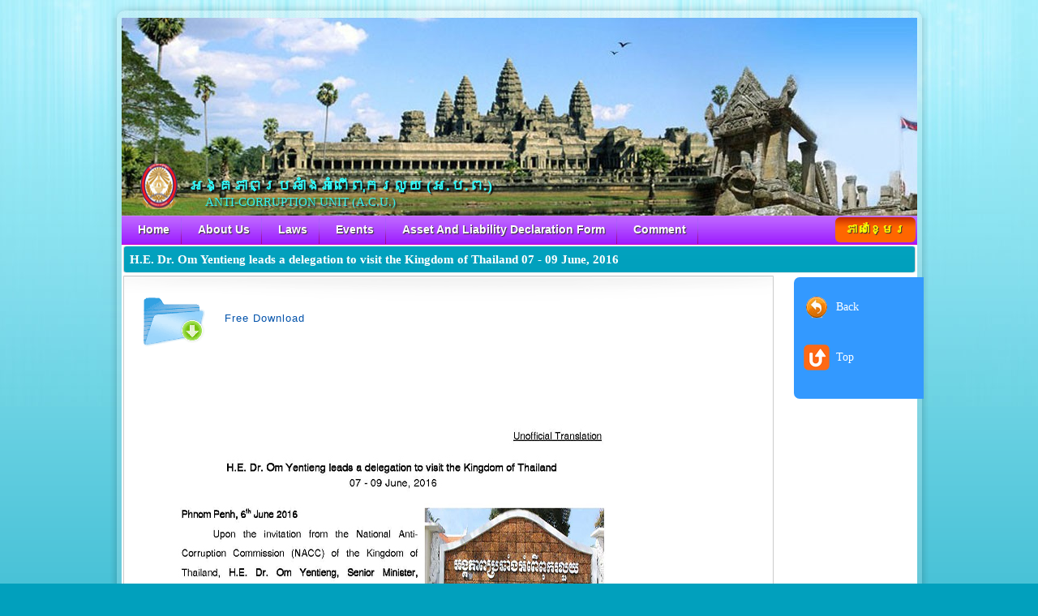

--- FILE ---
content_type: text/html; charset=UTF-8
request_url: https://acu.gov.kh/en_event_all_detail.php?4a8a08f09d37b73795649038408b5f33=169
body_size: 2123
content:





<!DOCTYPE html PUBLIC "-//W3C//DTD XHTML 1.0 Transitional//EN" "http://www.w3.org/TR/xhtml1/DTD/xhtml1-transitional.dtd">
<html lang="en-US" xmlns="http://www.w3.org/1999/xhtml" dir="ltr">
<head>
	
	<meta http-equiv="Content-type" content="text/html; charset=utf-8" />
	<style type="text/css">
	 .menu li.sevent a{
			background:#FF0000;
			color:#fff;
			display:block;
			font-weight:normal;
			line-height:35px;
			margin:0px;
			padding: 0 17px 0 25px;
			text-align:center;
			text-decoration:none;
			font-size:16px;
			}
	 </style>	
</head>
<body>
	<!-- Wrapper -->
	<div id="wrapper">
		<div class="shell">		
			<div id="wrapper-top"></div>
			<!-- Wrapper Middle -->
			<div id="wrapper-middle">
			  <!-- Header -->
				   

<style type="text/css" media="screen">
@import url('css/style.css');
</style>
<link href="../css/style.css" type="text/css" media="screen" rel="stylesheet">
<noscript>  
<!--[if IE]>  
    <link rel="stylesheet" href="stylesheets/style.css">  
<![endif] --> 
</noscript>

<!DOCTYPE html PUBLIC "-//W3C//DTD XHTML 1.0 Transitional//EN" "http://www.w3.org/TR/xhtml1/DTD/xhtml1-transitional.dtd">
<html xmlns="http://www.w3.org/1999/xhtml">
<head>

    <meta http-equiv="Content-Type" content="text/html; charset=utf-8" />
    <link rel="shortcut icon" type="text/css" href="images/icon.ico" />
	<link rel="stylesheet" href="css/en_style.css" type="text/css" media="all" />
    <link rel="stylesheet" href="css/attach_font.css" type="text/css" media="all" />
    <link rel="stylesheet" href="css/kh_sub_index.css" type="text/css" media="all" />
    <link rel="stylesheet" href="css/all_event_style.css" type="text/css" media="all" />
    <link rel="stylesheet" type="text/css" href="css/jpage-style.css" media="screen"/>
    
    <script language="javascript">
       var dd = "Free Download";
    </script>
    
</head>

<body>
  <div id="header">
					
					<div id="logo">
						<h1 class="title">អង្គភាពប្រឆាំងអំពើពុករលួយ​   (អ.ប.ព.)</h1>
						<p class="slogan">ANTI-CORRUPTION UNIT    (A.C.U.)</p>
					</div>		
					<div class="cl"></div>								

  </div>
</body>
</html>

			  <!-- END Header -->
				<!-- Navigation -->
				   <!DOCTYPE html PUBLIC "-//W3C//DTD XHTML 1.0 Transitional//EN" "http://www.w3.org/TR/xhtml1/DTD/xhtml1-transitional.dtd">
<html xmlns="http://www.w3.org/1999/xhtml">
<head>
<meta http-equiv="Content-Type" content="text/html; charset=utf-8" />

 <link rel="stylesheet" href="css/en_menu_style.css" type="text/css" />
 
</head>

<body>
<div class="menu">
      <!--Start Select Date From tblcategories-->
        <!--End-->
 <ul>
			<li class="shome"><a href="en_index.php" >Home</a></li>
            <!--Start Select Main List Menu-->
                               <li class="selected"><a href="en_sub_index.php?4a8a08f09d37b73795649038408b5f33=1&03c7c0ace395d80182db07ae2c30f034=1">About Us</a>
                <!--End-->
                <!--Start Select Sub Menu List-->
                                <ul>
                   				       <li class="selected"><a href="en_sub_index.php?4a8a08f09d37b73795649038408b5f33=1&03c7c0ace395d80182db07ae2c30f034=1">Mission</a></li>
 				   				       <li class="selected"><a href="en_sub_index.php?4a8a08f09d37b73795649038408b5f33=1&03c7c0ace395d80182db07ae2c30f034=2">Vision</a></li>
 				   				       <li class="selected"><a href="en_sub_index.php?4a8a08f09d37b73795649038408b5f33=1&03c7c0ace395d80182db07ae2c30f034=3">Action Plan</a></li>
 				   				       <li class="selected"><a href="en_sub_index.php?4a8a08f09d37b73795649038408b5f33=1&03c7c0ace395d80182db07ae2c30f034=19">Anti-corruption laws and related legislation in brief</a></li>
 				   				       <li class="selected"><a href="en_sub_index.php?4a8a08f09d37b73795649038408b5f33=1&03c7c0ace395d80182db07ae2c30f034=4">Strategic Plan</a></li>
 				   				       <li class="selected"><a href="en_sub_index.php?4a8a08f09d37b73795649038408b5f33=1&03c7c0ace395d80182db07ae2c30f034=5">KRAM</a></li>
 				   				       <li class="selected"><a href="en_sub_index.php?4a8a08f09d37b73795649038408b5f33=1&03c7c0ace395d80182db07ae2c30f034=6">KRET</a></li>
 				   				       <li class="selected"><a href="en_sub_index.php?4a8a08f09d37b73795649038408b5f33=1&03c7c0ace395d80182db07ae2c30f034=7">Sub Decree</a></li>
 				   				       <li class="selected"><a href="en_sub_index.php?4a8a08f09d37b73795649038408b5f33=1&03c7c0ace395d80182db07ae2c30f034=8">Declaration</a></li>
 				   				       <li class="selected"><a href="en_sub_index.php?4a8a08f09d37b73795649038408b5f33=1&03c7c0ace395d80182db07ae2c30f034=9">Structure</a></li>
 				   				       <li class="selected"><a href="en_sub_index.php?4a8a08f09d37b73795649038408b5f33=1&03c7c0ace395d80182db07ae2c30f034=15">Goal</a></li>
 				   				       <li class="selected"><a href="en_sub_index.php?4a8a08f09d37b73795649038408b5f33=1&03c7c0ace395d80182db07ae2c30f034=16">Contact</a></li>
 				                   </ul>
                <!--End-->
            </li>
                               <li class="selected"><a href="en_sub_index.php?4a8a08f09d37b73795649038408b5f33=2&03c7c0ace395d80182db07ae2c30f034=1">Laws</a>
                <!--End-->
                <!--Start Select Sub Menu List-->
                                <ul>
                   				       <li class="selected"><a href="en_sub_index.php?4a8a08f09d37b73795649038408b5f33=2&03c7c0ace395d80182db07ae2c30f034=10">Anti-Corruption Laws</a></li>
 				   				       <li class="selected"><a href="en_sub_index.php?4a8a08f09d37b73795649038408b5f33=2&03c7c0ace395d80182db07ae2c30f034=13">Other Documents</a></li>
 				   				       <li class="selected"><a href="en_sub_index.php?4a8a08f09d37b73795649038408b5f33=2&03c7c0ace395d80182db07ae2c30f034=14">Provisions</a></li>
 				                   </ul>
                <!--End-->
            </li>
                               <li class="selected"><a href="en_event_all.php?n=1">Events</a>
                <!--End-->
                <!--Start Select Sub Menu List-->
                                <ul>
                                   </ul>
                <!--End-->
            </li>
                               <li class="selected"><a href="en_sub_index.php?4a8a08f09d37b73795649038408b5f33=4&03c7c0ace395d80182db07ae2c30f034=15">Asset And Liability Declaration Form</a>
                <!--End-->
                <!--Start Select Sub Menu List-->
                                <ul>
                   				       <li class="selected"><a href="en_sub_index.php?4a8a08f09d37b73795649038408b5f33=4&03c7c0ace395d80182db07ae2c30f034=17">Clarification on declaration of asset and liability</a></li>
 				   				       <li class="selected"><a href="en_sub_index.php?4a8a08f09d37b73795649038408b5f33=4&03c7c0ace395d80182db07ae2c30f034=18">On form of asset and liability declaration</a></li>
 				                   </ul>
                <!--End-->
            </li>
             
            
                <li class="scomment"><a href="en_comment.php">Comment</a></li>
            
</ul>
  	<a href="index.php">
        <div id="lang_change">
          ភាសាខ្មែរ
        </div>
    </a>
                    <div class="cl"></div>
				</div>
</body>
</html>

<script>document.title = 'ANTI-CORRUPTION UNIT (A.C.U.)';</script>  
				<!-- END Navigation -->						
				
	<!-- Main -->
			<div id="main">
		       <div id='nav_tool'><p class='back'><a href='en_event_all.php?n=1'>Back</a></p><p class='top'><a href='/en_event_all_detail.php?4a8a08f09d37b73795649038408b5f33=169#title_detail'>Top</a></p></div><div id='title_detail'>H.E. Dr. Om Yentieng leads a delegation to visit the Kingdom of Thailand 07 - 09 June, 2016</div><div id='post_detail'><div id="dd-bar">
     <a href="acu_data/02.Download/02.English/01.Event/175/Event175.rar"><img src="images/download_icon.gif"/><p><script>document.write(dd);</script></p></a>
  </div>
  <script type="text/javascript" language="javascript">
   for (var i=1; i<=1; i++){
	 document.write("<img src='acu_data/01.Readonly/02.English/01.Event/175/"+i+".jpg' />");
   }
</script></div>                    
                 				   
				<div class="cl"></div>
			</div>
 <!-- END Main -->
		    </div>
            
			<!-- END Wrapper Middle -->
			<div id="wrapper-bottom"></div>
			<!-- Footer -->
			<!DOCTYPE html PUBLIC "-//W3C//DTD XHTML 1.0 Transitional//EN" "http://www.w3.org/TR/xhtml1/DTD/xhtml1-transitional.dtd">
<html xmlns="http://www.w3.org/1999/xhtml">
<head>
<meta http-equiv="Content-Type" content="text/html; charset=utf-8" />
<title>Untitled Document</title>
</head>

<body>
<div id="footer">
	Copyright &copy; <script type="text/javascript">var year = new Date();document.write(year.getFullYear());</script>
 By <span>ANTI-CORRUPTION UNIT (A.C.U.)
			</div>
</body>
</html>			<!-- END Footer -->
		</div>
	</div>
	<!-- END Wrapper -->
	
</body>
</html>

--- FILE ---
content_type: text/css
request_url: https://acu.gov.kh/css/style.css
body_size: 2136
content:
@charset "utf-8";



* { margin: 0; padding: 0; outline: 0; }

body {
    font-size: 12px;
    line-height: 18px;
    font-family: arial, sans-serif;
    color: #575757;
    background: #01a0bd url(images/body.png) repeat-x 0 0;
    min-width: 1009px;
	height:auto;
}

a { color: #0252aa; text-decoration: none; cursor: pointer; }
a:hover { text-decoration: underline; }
a img { border: 0; }

input, textarea, select { font-size: 12px; font-family: arial, sans-serif; }
textarea { overflow: auto; }

.cl { display: block; height: 0; font-size: 0; line-height: 0; text-indent: -4000px; clear: both; }
.notext { font-size: 0; line-height: 0; text-indent: -4000px; }
.left, .alignleft { float: left; display: inline; }
.right, .alignright { float: right; display: inline; }

.shell { padding-top: 3px; width: 1009px; margin: 0 auto;height:auto;}

#wrapper { background: url(images/wrapper.jpg) no-repeat center 0;}
#wrapper-top { font-size: 0; line-height: 0; text-indent: -4000px; height: 19px; background: url(images/wrapper-top.png) no-repeat 0 0; }
#wrapper-middle { position: relative; padding: 0 14px 45px; width: 981px; background: url(images/wrapper-middle.png) repeat-y 0 0; }
#wrapper-bottom { font-size: 0; line-height: 0; text-indent: -4000px; height: 22px; background: url(images/wrapper-bottom.png) no-repeat 0 0; }


/*****************Start Header Style*******************/

#header { position: relative; padding: 14px 21px 0 23px; height: 230px; background: url(../images/banner.jpg) no-repeat 0 0; }

#logo { display: inline; float: left; padding-top: 23px; width: 450px;
     position:absolute;
	 top:180px;
	 background:url(../images/bgbg3.png) no-repeat left; 
}
#logo h1.title{
	  font-family: 'Hanuman', serif;
	  font-size:24px;
	  color:#33FFFF;
	  text-shadow:2px 2px 1px #111;
	  padding-left:60px;
	  margin-top:-5px;
	     
}
#logo .slogan {
	  font-family:"Arial Black";
	  font-size:15px;
	  margin-top:2px;
	  padding-left:80px;
	  color:#33eeee;
	  text-shadow:2px 2px 1px #333;
	   
	  
}


/***********End Header Style************/



#main { position: relative; padding:0px 0px 0; width: 981px;border-top:1px solid #C0C;min-height:400px;height:auto;}

#content { display: inline; float: left; width: 305px;padding-left:5px;padding-top:3px;}
#content img { display: block; float: left; padding: 5px 15px 0 0; }
#content h3 { padding: 0 0 25px 6px; }
#content p { padding-bottom: 18px; }
#content ul{
	 background:url(images/widgets.png) no-repeat top;
	 list-style:none;
	 border:1px solid #ccc;
	 border-top-color:#eee;
	 padding-bottom:8px;    
	 margin-bottom:10px;
     border-bottom-left-radius:12px; 
	 border-bottom-right-radius:12px;
	 min-height:20px;
}
#content ul li.sel{padding:9px 6px 9px 7px;background:url(../images/nav_bar.png) no-repeat left top;}
#content ul li.sel a{
	text-align:justify;
	color:#0033FF;
    font-family: 'Hanuman', serif;
	 font-size:15px;
	 line-height:20px;
}
#content ul li a:hover{text-decoration:none;color:#3399FF;}
#content ul li:hover{background-color:#eee;cursor:pointer;color:#3399FF;}

#content ul li.sel2 {background-color:#eee;padding:9px 6px 9px 7px;}
#content ul li.sel2 a{text-align:justify;
	color:#3399FF;
    font-family:'Hanuman', serif;
	 font-size:15px;
	 line-height:20px;}

.new_event{
	background:url(../images/hotnews_bar.png) repeat-x;
	color:#FFFF33;
	height:30px;
	padding-left:8px;
	padding-top:10px; 
	font-weight:bolder;
	font-family: 'Hanuman', serif;
	font-size:15px;
	text-shadow:1px 1px 1px #111;
	border-top-left-radius:12px; 
	border-top-right-radius:12px;
}


#sidebar { display: inline; float: right; padding: 4px 4px 0px 4px;width: 661px;}
#sidebar img{}
.box ul { padding: 19px 0 0 15px;}
.box li { padding-left: 2px; font-size: 14px; line-height: 26px;}
.box li a { color: #0099d1;}
#sidebar .title{
	width:650px;
	background:url(images/header.png) no-repeat bottom;
	font-family: 'Hanuman', serif;
	font-size:15px;
	color:#fff;
	border:1px solid #CCC;
	border-bottom-color:#eee;
	border-top-color:#eee;
	padding:7px 3px 7px 7px;
    font-weight:bolder;
	margin-bottom:4px;
	border-radius:4px; 
}
#sidebar .title b {font-family: 'Hanuman', serif;
	font-size:15px;}
#sidebar .post{
	width:638px;
	background:url(images/widgets.png) no-repeat top;
	padding:7px 10px 12px 10px;
	font-family: 'Hanuman', serif;
   	line-height:23px;
	//letter-spacing:1px;
   color:#222;
   font-size:17px;
   border:1px solid #ccc;
   border-bottom-left-radius:12px;
   border-bottom-right-radius:12px;
   min-height:20px;
   padding-top:15px;
   padding-bottom:15px;
}


#dd-bar{
	width:208px;
	padding:5px;
	background:;
	margin-bottom:100px;
}
#dd-bar img{
	display:inline;float:left;
}
#dd-bar p{
	display:inline;
	float:right;
	margin-top:20px; 
}
/***Special Imgae Style in Database***/
.simg{
	border:2px solid #eee;
	border-radius:5px;
	padding:10px;	
	margin-bottom:2px;
	margin-top:2px; 
}
.hithit{color:#F30;text-decoration:blink;}


.widgets { position: relative; margin-top: 29px; padding: 38px 0 0 3px; width: 938px; background: url(images/widgets.png) no-repeat center 0; }

.col { display: inline; float: left; padding-right: 52px; width: 264px; }
.col a.read-more { line-height: 30px;  }

.activities h3 { padding: 4px 0 12px 36px; background: url(images/activities.png) no-repeat 0 4px; }

.about-us { padding-right: 45px; }
.about-us h3 { padding: 4px 0 12px 35px; background: url(images/about-us.png) no-repeat 0 4px; }

.we-hire { padding-right: 0; }
.we-hire h3 { padding: 4px 0 12px 32px; background: url(images/we-hire.png) no-repeat 0 4px; }

.contacts { padding-right: 0; }
.contacts h3 { padding: 0 0 17px 33px; background: url(images/contacts.png) no-repeat 0 3px; }


#footer { padding: 5px 39px 20px 39px; text-align:center; color:#FFFFFF;font-weight:bolder;font-size:13px;
font-family: 'Hanuman', serif;}


.visitor{background:url(images/title_bar.png) top no-repeat;padding:15px 10px;border-radius:5px;color:#0033FF;font-size:15px;
font-family: 'Hanuman', serif;
width:88%;}

.paginate {
font-family:Arial, Helvetica, sans-serif;
	padding: 3px;
	margin: 3px;
}

.paginate a {
	padding:2px 5px 2px 5px;
	margin:2px;
	border:1px solid #999;
	text-decoration:none;
	color: #FFF;
	background-color:green;
}
.paginate a:hover, .paginate a:active {
	border: 1px solid #999;
	color: #FFF;
	background-color:blue;
}
.paginate span.current {
    margin: 2px;
	padding: 2px 5px 2px 5px;
	border: 1px solid #999;
	font-weight: bold;
	background-color:blue;
	color: #FFF;
	}
.paginate span.disabled {
		padding:2px 5px 2px 5px;
		margin:2px;
		border:1px solid #eee;
		color:#DDD;
	}


.welcome_box .welcome{
	font-family:'Hanuman', serif;
	font-size:20px;
	color:#FFF;	
}
.welcome_box .welcome1{
	font-family:'Hanuman', serif;
	font-size:18px;
	color:#00F;	
}
.welcome_box .welcome2{
	font-family:'Hanuman', serif;
	font-size:18px;
	color:#F5F147;
	font-weight:bold;	
}
.welcome_box .welcome3{
	font-family:'Hanuman', serif;
	font-size:20px;
	color:#0000CC;
	//font-weight:bold;	
}
.welcome_box .welcome4{
	font-family:'Hanuman', serif;
	font-size:20px;
	color:#FFFA93;
	font-weight:bold;	
}
.error{
	font-family:'Hanuman', serif;
	font-size:14px;
	color:red;
}
.welcome_box{
	border:solid #ECAB4A 1px;
	border-radius:10px 10px 0px 0px;
	background-color:#F88607;
	padding:10px;
	
}
.mytext_box_com{
	padding:3px;
	width:450px;
	height:auto;
	font-family:'Hanuman', serif;
	font-size:15px;
	word-wrap:break-word;
}
.com_label{
	font-family:'Hanuman', serif;
	font-size:17px;
	color:#000;	
}

--- FILE ---
content_type: text/css
request_url: https://acu.gov.kh/css/en_style.css
body_size: 1860
content:
@charset "utf-8";



* { margin: 0; padding: 0; outline: 0; font-family:Verdana, Geneva, sans-serif}

body {
    font-size: 12px;
    line-height: 18px;
    color: #575757;
    background: #01a0bd url(images/body.png) repeat-x 0 0;
    min-width: 1009px;
	height:auto;
}

a { color: #0252aa; text-decoration: none; cursor: pointer; }
a:hover { text-decoration: underline; }
a img { border: 0; }

input, textarea, select { font-size: 12px; font-family: arial, sans-serif; }
textarea { overflow: auto; }

.cl { display: block; height: 0; font-size: 0; line-height: 0; text-indent: -4000px; clear: both; }
.notext { font-size: 0; line-height: 0; text-indent: -4000px; }
.left, .alignleft { float: left; display: inline; }
.right, .alignright { float: right; display: inline; }

.shell { padding-top: 3px; width: 1009px; margin: 0 auto;height:auto;}

#wrapper { background: url(images/wrapper.jpg) no-repeat center 0;}
#wrapper-top { font-size: 0; line-height: 0; text-indent: -4000px; height: 19px; background: url(images/wrapper-top.png) no-repeat 0 0; }
#wrapper-middle { position: relative; padding: 0 14px 45px; width: 981px; background: url(images/wrapper-middle.png) repeat-y 0 0; }
#wrapper-bottom { font-size: 0; line-height: 0; text-indent: -4000px; height: 22px; background: url(images/wrapper-bottom.png) no-repeat 0 0; }


/*****************Start Header Style*******************/

#header { position: relative; padding: 14px 21px 0 23px; height: 230px; background: url(../images/banner.jpg) no-repeat 0 0; }

#logo { display: inline; float: left; padding-top: 23px; width: 450px;
     position:absolute;
	 top:180px;
	 background:url(../images/bgbg3.png) no-repeat left; 
}
#logo h1.title{
	  font-family:"Khmer OS Muol";
	  font-size:18px;
	  color:#33FFFF;
	  text-shadow:2px 2px 1px #111;
	  padding-left:60px;
	  margin-top:-5px;   
}
#logo .slogan {
	  font-family:"Arial Black";
	  font-size:15px;
	  margin-top:2px;
	  padding-left:80px;
	  color:#33eeee;
	  text-shadow:2px 2px 1px #333;
	   
	  
}


/***********End Header Style************/



#main { position: relative; padding:0px 0px 0; width: 981px;border-top:1px solid #C0C;min-height:400px;height:auto;}

#content { display: inline; float: left; width: 305px;padding-left:5px;padding-top:3px;}
#content img { display: block; float: left; padding: 5px 15px 0 0; }
#content h3 { padding: 0 0 25px 6px; }
#content p { padding-bottom: 18px; }
#content ul{
	 background:url(images/widgets.png) no-repeat top;
	 list-style:none;
	 border:1px solid #ccc;
	 border-top-color:#eee;
	 padding-bottom:8px;    
	 margin-bottom:10px;
     border-bottom-left-radius:12px; 
	 border-bottom-right-radius:12px;
	 min-height:20px;
}
#content ul li.sel{padding:9px 6px 9px 7px;background:url(../images/nav_bar.png) no-repeat left top;}
#content ul li.sel a{
	text-align:justify;
	color:#0033FF;
    font-family: 'Battambang', serif;
	 font-size:13px;
	 line-height:20px;
}
#content ul li a:hover{text-decoration:none;color:#3399FF;}
#content ul li:hover{background-color:#eee;cursor:pointer;color:#3399FF;}

#content ul li.sel2 {background-color:#eee;padding:9px 6px 9px 7px;}
#content ul li.sel2 a{text-align:justify;
	color:#3399FF;
    font-family: 'Battambang', serif;
	 font-size:13px;
	 line-height:20px;}

.new_event{
	background:url(../images/hotnews_bar.png) repeat-x;
	color:#FFFF33;
	height:30px;
	padding-left:8px;
	padding-top:10px; 
	font-weight:bolder;
	font-family: 'Nokora', serif;
	font-size:15px;
	text-shadow:1px 1px 1px #111;
	border-top-left-radius:12px; 
	border-top-right-radius:12px;
}


#sidebar { display: inline; float: right; padding: 4px 4px 0px 4px;width: 661px;}
#sidebar img{}
.box ul { padding: 19px 0 0 15px;}
.box li { padding-left: 2px; font-size: 14px; line-height: 26px;}
.box li a { color: #0099d1;}
#sidebar .title{
	width:650px;
	background:url(images/header.png) no-repeat bottom;
	font-family: 'Nokora', serif;
	font-size:15px;
	color:#fff;
	border:1px solid #CCC;
	border-bottom-color:#eee;
	border-top-color:#eee;
	padding:7px 3px 7px 7px;
    font-weight:bolder;
	margin-bottom:4px;
	border-radius:4px; 
}
#sidebar .title b.s{font-family: 'Nokora', serif;
	font-size:15px;}
#sidebar .post{
	width:638px;
	background:url(images/widgets.png) no-repeat top;
	padding:7px 10px 12px 10px;
	font-family:Arial, Helvetica, sans-serif;
   color:#222;
   font-size:12px;
   border:1px solid #ccc;
   border-bottom-left-radius:12px;
   border-bottom-right-radius:12px;
   min-height:20px;
   padding-top:15px;
   padding-bottom:15px;
}
#sidebar .post ol{list-style-position:inside;}
#sidebar .post h4{color:#0000FF;font-size:13px;}
#sidebar .post h4 span{color:#F63;}
#sidebar .post h5{}
#sidebar .post h5 span{}

#dd-bar{
	width:208px;
	padding:5px;
	background:;
}
#dd-bar img{
	display:inline;float:left;
}
#dd-bar p{
	display:inline;
	float:right;
	margin-top:20px; 
}
/***Special Imgae Style in Database***/
.simg{
	border:2px solid #eee;
	border-radius:5px;
	padding:10px;	
	margin-bottom:2px;
	margin-top:2px; 
}


.widgets { position: relative; margin-top: 29px; padding: 38px 0 0 3px; width: 938px; background: url(images/widgets.png) no-repeat center 0; }

.col { display: inline; float: left; padding-right: 52px; width: 264px; }
.col a.read-more { line-height: 30px;  }

.activities h3 { padding: 4px 0 12px 36px; background: url(images/activities.png) no-repeat 0 4px; }

.about-us { padding-right: 45px; }
.about-us h3 { padding: 4px 0 12px 35px; background: url(images/about-us.png) no-repeat 0 4px; }

.we-hire { padding-right: 0; }
.we-hire h3 { padding: 4px 0 12px 32px; background: url(images/we-hire.png) no-repeat 0 4px; }

.contacts { padding-right: 0; }
.contacts h3 { padding: 0 0 17px 33px; background: url(images/contacts.png) no-repeat 0 3px; }


#footer { padding: 5px 39px 20px 39px; text-align:center; color:#FFFFFF;font-weight:bolder;font-size:13px;font-family: 'Battambang', serif;}

.visitor{background:url(images/title_bar.png) top no-repeat;padding:15px 10px;border-radius:5px;color:#0033FF;font-size:15px;font-family:Arial, Helvetica, sans-serif;width:88%;}


--- FILE ---
content_type: text/css
request_url: https://acu.gov.kh/css/attach_font.css
body_size: 318
content:
@charset "utf-8";
/* CSS Document */

/**Font Attachment**/
@charset "utf-8";
@font-face{
	font-family:"Khmer Viravuth";
	src: format("truetype");
}
@font-face{
	font-family:"khmer os content";
	src:url(../fonts/KhmerOScontent.ttf) format("truetype");
}
@font-face{
	font-family:"khmer os muol";
	src:url(../fonts/KhmerOSmuol.ttf) format("truetype");
}
@font-face{
	font-family:"KhmerOS_muollight";
	src:url(../fonts/KhmerOS_muollight.ttf) format("truetype");
}
@font-face{
	font-family:"khmer os metal Chrieng";
	src:url(../fonts/KhmerOSmetalchrieng.ttf) format("truetype");
}
@font-face{
	font-family: 'Battambang', serif;
	src:url(../fonts/KhmerOSbattambang.ttf) format("truetype");
	font-style: normal;
    font-weight: normal;
    font-stretch: normal;
    font-stretch: normal;
}
@font-face{
	font-family:"khmer os muol pali";
	src:url(../fonts/KhmerOSmuolpali.ttf) format("truetype");
}
@font-face{
	font-family: 'Nokora', serif;
	src:url(../fonts/KhmerOSbokor.ttf) format("truetype");
}
@font-face{
	font-family:"KhmerOS_sys";
	src:url(../fonts/KhmerOS_sys.ttf) format("truetype");
}
/**End Attach Font**/

--- FILE ---
content_type: text/css
request_url: https://acu.gov.kh/css/kh_sub_index.css
body_size: 238
content:
@charset "utf-8";
/* CSS Document */

#content .main_title{
	background:url(images/header.png) no-repeat top;
	padding:9px 3px 9px 10px;
	border-top-left-radius:12px; 
	border-top-right-radius:12px; 
	font-family: 'Nokora', serif;
	font-size:15px;
	font-weight:bolder;
	margin-top:2px;
	color:#fff;
}

--- FILE ---
content_type: text/css
request_url: https://acu.gov.kh/css/all_event_style.css
body_size: 940
content:
@charset "utf-8";
/* CSS Document */

#event_block { display: inline; float: left; width: 472px;background:url(images/widgets2.png) no-repeat bottom;margin:7px 2px 2px 10px;border:1px solid #ddd;border-top-color:#eee;;border-bottom-color:#eee;border-radius:5px;}

#e_title, #e_post{padding:6px 7px 6px 11px;}

#e_title{background:url(images/widgets.png) no-repeat top;border-bottom:1px solid #ddd;margin-bottom:3px;max-height:70px;min-height:20px;}
#e_post{border-top:1px solid #eee;min-height:150px;max-height:250px;font-family:"Battambang";font-size:13px;}

#e_title a{font-family:"Battambang";font-size:13px;color:#06F;}
#e_title a:hover{color:#0CF;}

#e_post .img_main{float:right;padding:3px;border-radius:7px;}
.more{color:#FF3300;}

#event_bar{margin-top:12px;margin-left:10px;margin-right:10px;padding:5px 5px 5px 5px;border-radius:3px;display:inline;float:left;}
.jpage{background:#000000;padding:3px 7px 3px 7px;;margin-right:1px;border-radius:3px;display:inline;float:left;}
a.jpage{color:#FFFFFF;}
a.jpage:hover{background:#333;color:#eee;text-decoration:none;}

.n_b{width:40px;height:23px;background:url(../images/list_pointer/templatemo_right_nav.png) no-repeat center;display:inline;float:left;margin-left:3px;margin-top:2px;}
.n_b:hover{background:url(../images/list_pointer/templatemo_right_nav.png) no-repeat center;width:40px;height:23px;}
.n_bb{width:40px;height:23px;background:url(../images/list_pointer/templatemo_left_nav.png) no-repeat center;display:inline;float:left;margin-left:3px;margin-top:2px;}
.n_bb:hover{background:url(../images/list_pointer/templatemo_left_nav.png) no-repeat center;width:40px;height:23px;}
/*******All Style Event-Detail******/
#post_detail{
	width:780px;
	background:url(images/widgets.png) no-repeat top;
	padding:7px 10px 12px 10px;
	font-family: "Battambang";
   line-height:23px;
   letter-spacing:1px;
   color:#222;
   font-size:13px;
   border:1px solid #ccc;
   border-bottom-left-radius:12px;
   border-bottom-right-radius:12px;
   min-height:20px;
   padding-top:15px;
   padding-bottom:15px;margin-left:2px;}
#nav_tool{
   width:160px;height:150px;background:#3399FF;float:right;display:inline;margin-top:40px;
   position:fixed;right:141px;border-top-left-radius:7px;border-bottom-left-radius:7px;
  
}
#title_detail{
	background:url(images/body.png) bottom;
	font-family:"Battambang";
	font-size:15px;
	color:#fff;
	border:1px solid #CCC;
	border-bottom-color:#eee;
	border-top-color:#eee;
	padding:7px 3px 7px 7px;
    font-weight:bolder;
	margin-bottom:3px;
	margin-top:1px;
	border-radius:4px;
	margin-left:2px;margin-right:2px; 
} 
.back a, .top a {font-family: "Battambang";font-size:14px;color:#FFFFFF;}
.back{margin:12px;background:url(../images/SnapBack%20Icon.png) no-repeat left center;padding-top:16px;padding-bottom:16px;padding-left:40px;}
.top{margin:12px;background:url(../images/Back%20Top.png) no-repeat left center;padding-top:16px;padding-bottom:16px;padding-left:40px;}


--- FILE ---
content_type: text/css
request_url: https://acu.gov.kh/css/en_menu_style.css
body_size: 791
content:
.menu{
	border:none;
	border:0px;
	margin:0px;
	padding:0px;
	font-size:12px;
	font-weight:bold;
	padding-left:;
	font-family:Arial, Helvetica, sans-serif;
	}
.menu ul{
	background:url(images/navigation.png) repeat-x 0 0;
	height:35px;
	list-style:none;
	margin:0;
	padding:0;
	}
	.menu li{
		float:left;
		padding:0px;
		}
	.menu li a{
		background:url(images/nav-item.png) bottom right no-repeat;
		color:#fff;
		display:block;
		font-weight:normal;
		line-height:35px;
		margin:0px;
		padding: 0 15px 0 20px;
		text-align:center;
		text-decoration:none;
		font-size:14px;
		font-weight:bolder;
		text-shadow:1px 1px 1px #333;
		}
	.menu li.selected2 a{
		background:#FF0000;
		color:#fff;
		display:block;
		font-weight:normal;
		line-height:35px;
		margin:0px;
		padding: 0 15px 0 20px;
		text-align:center;
		text-decoration:none;
		font-size:14px;
		font-weight:bolder;
		text-shadow:1px 1px 1px #333;
		}
		.menu li a:hover, .menu ul li:hover a{
			background: #a705ca;
			color:#ccc;
			text-decoration:none;
			}
	.menu li ul{
		background:#a705ca url(../images/sub_sep.png) top left no-repeat;
		display:none;
		height:auto;
		padding:0px;
		margin:0px;
		border:0px;
		position:absolute;
		width:auto;
		border-bottom-left-radius:3px;
		border-bottom-right-radius:3px;
		padding-bottom:3px;
		z-index:100;
		/*top:1em;
		/*left:0;*/
		}
	.menu li:hover ul{
		display:block;
		
		}
	.menu li li {
		background:url(../images/sub_sep.png) bottom left no-repeat;
		display:block;
		float:none;
		margin:0px;
		padding:0px;
		min-width:160px;
		}
	.menu li:hover li a{
		background:none;color:#fff;
		
		}
	.menu li ul a, .menu li.selected2 ul a{
		display:block;
		height:35px;
		font-size:13px;
		font-style:normal;
		margin:0px;
		padding:0px 10px 0px 15px;
		text-align:left;
		}
		.menu li ul a:hover, .menu li ul li:hover a{
			background:#e40be1;
			border:0px;
			color:#eee;
			text-decoration:none;
			border-left:2px solid #d327f8;
			}
	.menu p{
		clear:left;
		}	

#lang_change{
	padding:6px 12px 7px 12px;
	background:url(../images/hotnews_bar.png) bottom center;
	display:inline;
	float:right;
	position:absolute;
	right:16px;
	top:246px; 
	font-family: 'Battambang', serif;
	margin-top:0px;
	border-radius:6px;
	font-size:15px;
	color:#FFFF00;
	text-shadow:1px 1px 1px #333;
}
#lang_change:hover{background:url(../images/hotnews_bar.png) top center;color:#FFCC00;text-decoration:none;}		